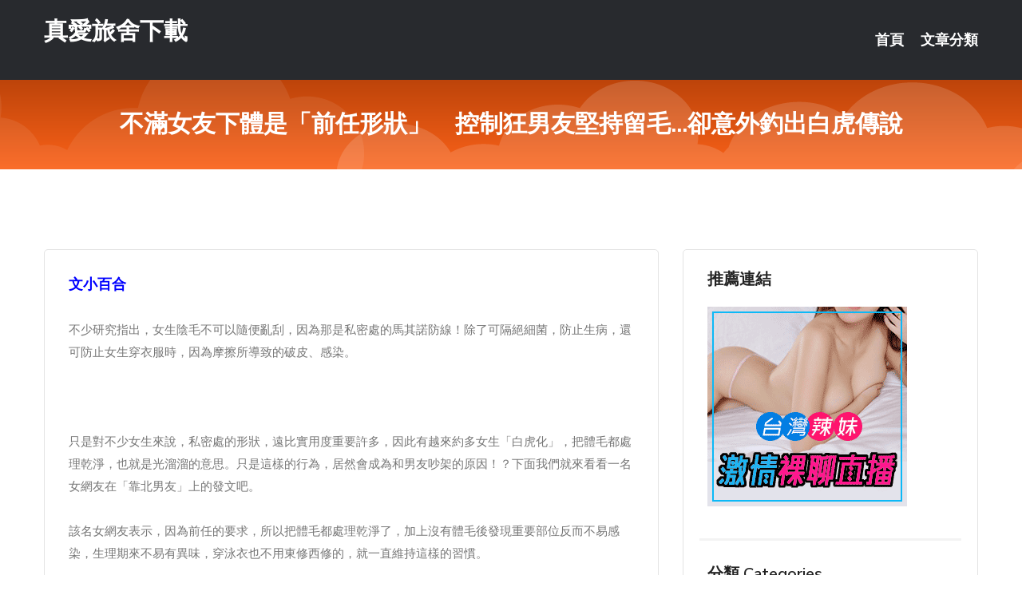

--- FILE ---
content_type: text/html; charset=UTF-8
request_url: http://bbs.ks88m.com/post/23948.html
body_size: 23778
content:
<!DOCTYPE html>
<html lang="zh-Hant-TW">
<head>
<meta charset="utf-8">
<title>不滿女友下體是「前任形狀」　控制狂男友堅持留毛...卻意外釣出白虎傳說-真愛旅舍下載</title>
<!-- Stylesheets -->
<link href="/css/bootstrap.css" rel="stylesheet">
<link href="/css/style.css" rel="stylesheet">
<link href="/css/responsive.css" rel="stylesheet">
<link href="/css/custom.css" rel="stylesheet">  
<!-- Responsive -->
<meta http-equiv="X-UA-Compatible" content="IE=edge">
<meta name="viewport" content="width=device-width, initial-scale=1.0, maximum-scale=1.0, user-scalable=0">
<!--[if lt IE 9]><script src="https://cdnjs.cloudflare.com/ajax/libs/html5shiv/3.7.3/html5shiv.js"></script><![endif]-->
<!--[if lt IE 9]><script src="/js/respond.js"></script><![endif]-->
</head>

<body>


<div class="page-wrapper">
    
    <!-- Main Header-->
    <header class="main-header header-style-one">
      
        <div class="upper-header">
            <div class="auto-container">
                <div class="main-box clearfix">
                    <div class="logo-box">
                        <div class="logo"><a href="/">真愛旅舍下載</a></div>
                    </div>

                    <div class="nav-outer clearfix">
                        <!-- Main Menu -->
                        <nav class="main-menu navbar-expand-md">
                            <div class="navbar-header">
                                <!-- Toggle Button -->      
                                <button class="navbar-toggler" type="button" data-toggle="collapse" data-target="#navbarSupportedContent" aria-controls="navbarSupportedContent" aria-expanded="false" aria-label="Toggle navigation">
                                    <span class="icofont-navigation-menu"></span> 
								</button>
                            </div>
                            
                            <div class="collapse navbar-collapse clearfix" id="navbarSupportedContent">
                                <ul class="navigation navbar-nav default-hover">
                                    
                                    <li><a href="/">首頁</a></li>
                                    <li class="dropdown"><a href="#">文章分類</a>
                                        <ul>
										<li><a href="/bbs/絲襪美腿">絲襪美腿</a></li><li><a href="/bbs/視訊聊天">視訊聊天</a></li><li><a href="/bbs/健康醫藥">健康醫藥</a></li><li><a href="/bbs/養生觀念">養生觀念</a></li><li><a href="/bbs/育兒分享">育兒分享</a></li><li><a href="/bbs/寵物愛好">寵物愛好</a></li><li><a href="/bbs/娛樂話題">娛樂話題</a></li><li><a href="/bbs/遊戲空間">遊戲空間</a></li><li><a href="/bbs/動漫天地">動漫天地</a></li><li><a href="/bbs/科學新知">科學新知</a></li><li><a href="/bbs/歷史縱橫">歷史縱橫</a></li><li><a href="/bbs/幽默搞笑">幽默搞笑</a></li><li><a href="/bbs/八卦奇聞">八卦奇聞</a></li><li><a href="/bbs/日本AV女優">日本AV女優</a></li><li><a href="/bbs/性愛話題">性愛話題</a></li><li><a href="/bbs/正妹自拍">正妹自拍</a></li><li><a href="/bbs/男女情感">男女情感</a></li><li><a href="/bbs/美女模特">美女模特</a></li><li><a href="/bbs/Av影片">Av影片</a></li>                                        </ul>
                                    </li>
									 
                                </ul>
                            </div>
                        </nav><!-- Main Menu End-->                        
                        <!-- Main Menu End-->
                    </div>
                </div>
            </div>
        </div>

        <!--Sticky Header-->
        <div class="sticky-header">
            <div class="auto-container clearfix">
                <!--Logo-->
                <div class="logo pull-left">
                    <a href="/">真愛旅舍下載</a>
                </div>
                
                <!--Right Col-->
                <div class="right-col pull-right">
                    <!-- Main Menu -->
                    <nav class="main-menu navbar-expand-md">
                        <button class="button navbar-toggler" type="button" data-toggle="collapse" data-target="#navbarSupportedContent1" aria-controls="navbarSupportedContent" aria-expanded="false" aria-label="Toggle navigation">
                            <span class="icon-bar"></span>
                            <span class="icon-bar"></span>
                            <span class="icon-bar"></span>
                        </button>

                          <div class="collapse navbar-collapse" id="navbarSupportedContent1">
                            <ul class="navigation navbar-nav default-hover">
                                    
                                    <li><a href="/">首頁</a></li>
                                    <li class="dropdown"><a href="#">文章分類</a>
                                        <ul>
											<li><a href="/bbs/絲襪美腿">絲襪美腿</a></li><li><a href="/bbs/視訊聊天">視訊聊天</a></li><li><a href="/bbs/健康醫藥">健康醫藥</a></li><li><a href="/bbs/養生觀念">養生觀念</a></li><li><a href="/bbs/育兒分享">育兒分享</a></li><li><a href="/bbs/寵物愛好">寵物愛好</a></li><li><a href="/bbs/娛樂話題">娛樂話題</a></li><li><a href="/bbs/遊戲空間">遊戲空間</a></li><li><a href="/bbs/動漫天地">動漫天地</a></li><li><a href="/bbs/科學新知">科學新知</a></li><li><a href="/bbs/歷史縱橫">歷史縱橫</a></li><li><a href="/bbs/幽默搞笑">幽默搞笑</a></li><li><a href="/bbs/八卦奇聞">八卦奇聞</a></li><li><a href="/bbs/日本AV女優">日本AV女優</a></li><li><a href="/bbs/性愛話題">性愛話題</a></li><li><a href="/bbs/正妹自拍">正妹自拍</a></li><li><a href="/bbs/男女情感">男女情感</a></li><li><a href="/bbs/美女模特">美女模特</a></li><li><a href="/bbs/Av影片">Av影片</a></li>                                        </ul>
                              </li>
                                                                </ul>
                          </div>
                    </nav>
                    <!-- Main Menu End-->
                </div>
                
            </div>
        </div>
        <!--End Sticky Header-->
    </header>
    <!--End Main Header -->    
    <!--Page Title-->
    <section class="page-title">
        <div class="auto-container">
            <h2>不滿女友下體是「前任形狀」　控制狂男友堅持留毛...卻意外釣出白虎傳說</h2>
        </div>
    </section>
    <!--End Page Title-->
    
    <!--Sidebar Page Container-->
    <div class="sidebar-page-container">
    	<div class="auto-container">
        	<div class="row clearfix">
			
			<!--Content list Side-->
 
	
	<div class="content-side col-lg-8 col-md-12 col-sm-12">
		


		<!--Comments Area-->
		<div class="comments-area">
		
			<!--item Box-->
			<div class="comment-box">
					
					<div class="pcb">
 

<div class="t_fsz">
<table cellspacing="0" cellpadding="0"><tr><td class="t_f" >
<strong><font color="Blue">文小百合</font></strong><br />
<br />
<div align="left">不少研究指出，女生陰毛不可以隨便亂刮，因為那是私密處的馬其諾防線！除了可隔絕細菌，防止生病，還可防止女生穿衣服時，因為摩擦所導致的破皮、感染。</div><div align="left"> 

<ignore_js_op>



<div class="tip tip_4 aimg_tip"  style="position: absolute; display: none">
<div class="tip_c xs0">
<div class="y">

2017-9-30 19:59 上傳</div>
<a href="forum.php?mod=attachment&amp; title="170926b_0011.jpg 下載次數:0" target="_blank"><strong>下載附件</strong> <span class="xs0">(560.54 KB)</span></a>

</div>
<div class="tip_horn"></div>
</div>

</ignore_js_op>
</div>

<ignore_js_op>



<div class="tip tip_4 aimg_tip"  style="position: absolute; display: none">
<div class="tip_c xs0">
<div class="y">

2017-9-30 19:59 上傳</div>
<a href="forum.php?mod=attachment&amp; title="170926b_0010.jpg 下載次數:0" target="_blank"><strong>下載附件</strong> <span class="xs0">(544.41 KB)</span></a>

</div>
<div class="tip_horn"></div>
</div>

</ignore_js_op>
<br />


<ignore_js_op>



<div class="tip tip_4 aimg_tip"  style="position: absolute; display: none">
<div class="tip_c xs0">
<div class="y">

2017-9-30 19:59 上傳</div>
<a href="forum.php?mod=attachment&amp; title="170926b_0015 (1).jpg 下載次數:0" target="_blank"><strong>下載附件</strong> <span class="xs0">(425.75 KB)</span></a>

</div>
<div class="tip_horn"></div>
</div>

</ignore_js_op>
<br />


<ignore_js_op>



<div class="tip tip_4 aimg_tip"  style="position: absolute; display: none">
<div class="tip_c xs0">
<div class="y">

2017-9-30 19:59 上傳</div>
<a href="forum.php?mod=attachment&amp; title="170926b_0028.jpg 下載次數:0" target="_blank"><strong>下載附件</strong> <span class="xs0">(501.84 KB)</span></a>

</div>
<div class="tip_horn"></div>
</div>

</ignore_js_op>
<br />
<div align="left">只是對不少女生來說，私密處的形狀，遠比實用度重要許多，因此有越來約多女生「白虎化」，把體毛都處理乾淨，也就是光溜溜的意思。只是這樣的行為，居然會成為和男友吵架的原因！？下面我們就來看看一名女網友在「靠北男友」上的發文吧。</div><br />
<div align="left">該名女網友表示，因為前任的要求，所以把體毛都處理乾淨了，加上沒有體毛後發現重要部位反而不易感染，生理期來不易有異味，穿泳衣也不用東修西修的，就一直維持這樣的習慣。</div><br />
<div align="left">然而，後來跟現任在一起，他發現後有問為什麼，女網友就傻傻的老實說是前任要求，沒想到引起對方不悅，就算解釋白虎化好處，甚至上網查了相關文章，還是無法說服，反而被酸只對前任言聽計從。</div><div align="left"> 

<ignore_js_op>



<div class="tip tip_4 aimg_tip"  style="position: absolute; display: none">
<div class="tip_c xs0">
<div class="y">

2017-9-30 19:59 上傳</div>
<a href="forum.php?mod=attachment&amp; title="170926b_0012.jpg 下載次數:0" target="_blank"><strong>下載附件</strong> <span class="xs0">(588.72 KB)</span></a>

</div>
<div class="tip_horn"></div>
</div>

</ignore_js_op>
</div>

<ignore_js_op>



<div class="tip tip_4 aimg_tip"  style="position: absolute; display: none">
<div class="tip_c xs0">
<div class="y">

2017-9-30 19:59 上傳</div>
<a href="forum.php?mod=attachment&amp; title="170926b_0014.jpg 下載次數:0" target="_blank"><strong>下載附件</strong> <span class="xs0">(277.49 KB)</span></a>

</div>
<div class="tip_horn"></div>
</div>

</ignore_js_op>
<br />


<ignore_js_op>



<div class="tip tip_4 aimg_tip"  style="position: absolute; display: none">
<div class="tip_c xs0">
<div class="y">

2017-9-30 19:59 上傳</div>
<a href="forum.php?mod=attachment&amp; title="170926b_0016.jpg 下載次數:0" target="_blank"><strong>下載附件</strong> <span class="xs0">(525.63 KB)</span></a>

</div>
<div class="tip_horn"></div>
</div>

</ignore_js_op>
<br />


<ignore_js_op>



<div class="tip tip_4 aimg_tip"  style="position: absolute; display: none">
<div class="tip_c xs0">
<div class="y">

2017-9-30 19:59 上傳</div>
<a href="forum.php?mod=attachment&amp; title="170926b_0017.jpg 下載次數:0" target="_blank"><strong>下載附件</strong> <span class="xs0">(256.8 KB)</span></a>

</div>
<div class="tip_horn"></div>
</div>

</ignore_js_op>
<br />


<ignore_js_op>



<div class="tip tip_4 aimg_tip"  style="position: absolute; display: none">
<div class="tip_c xs0">
<div class="y">

2017-9-30 19:59 上傳</div>
<a href="forum.php?mod=attachment&amp; title="170926b_0018.jpg 下載次數:0" target="_blank"><strong>下載附件</strong> <span class="xs0">(488.7 KB)</span></a>

</div>
<div class="tip_horn"></div>
</div>

</ignore_js_op>
<br />


<ignore_js_op>



<div class="tip tip_4 aimg_tip"  style="position: absolute; display: none">
<div class="tip_c xs0">
<div class="y">

2017-9-30 19:59 上傳</div>
<a href="forum.php?mod=attachment&amp; title="170926b_0020.jpg 下載次數:0" target="_blank"><strong>下載附件</strong> <span class="xs0">(245.59 KB)</span></a>

</div>
<div class="tip_horn"></div>
</div>

</ignore_js_op>
<br />


<ignore_js_op>



<div class="tip tip_4 aimg_tip"  style="position: absolute; display: none">
<div class="tip_c xs0">
<div class="y">

2017-9-30 19:59 上傳</div>
<a href="forum.php?mod=attachment&amp; title="170926b_0021.jpg 下載次數:0" target="_blank"><strong>下載附件</strong> <span class="xs0">(556.57 KB)</span></a>

</div>
<div class="tip_horn"></div>
</div>

</ignore_js_op>
<br />


<ignore_js_op>



<div class="tip tip_4 aimg_tip"  style="position: absolute; display: none">
<div class="tip_c xs0">
<div class="y">

2017-9-30 19:59 上傳</div>
<a href="forum.php?mod=attachment&amp; title="170926b_0022.jpg 下載次數:0" target="_blank"><strong>下載附件</strong> <span class="xs0">(331.39 KB)</span></a>

</div>
<div class="tip_horn"></div>
</div>

</ignore_js_op>
<br />


<ignore_js_op>



<div class="tip tip_4 aimg_tip"  style="position: absolute; display: none">
<div class="tip_c xs0">
<div class="y">

2017-9-30 19:59 上傳</div>
<a href="forum.php?mod=attachment&amp; title="170926b_0031.jpg 下載次數:0" target="_blank"><strong>下載附件</strong> <span class="xs0">(775.38 KB)</span></a>

</div>
<div class="tip_horn"></div>
</div>

</ignore_js_op>
<br />
<div align="left">不堪其擾的女網友只能匿名PO文求助，希望大家給點意見。對此提問，大家除了幹話外，其中一名老司機說出原因，原來江湖傳聞，幹到白虎會衰三年，和把鏡子摔破會衰7年有87趴像，雖然乍聽很莫名其妙，但還是寧可信其有不可信其無。</div><br />
好啦～今天小百合的幹話到此結束，由於這篇文章實在有點廢，最後來點有用知識好了。簡單來說結論是，不管看這篇文章的妳對白虎有何意見，陰毛都還是要定期修剪比較好，因為陰毛太多容易產生毛囊發炎，容易長痘痘，然後化膿，最後導致細菌感染。</td></tr></table></div></div>			</div>
			<!--end item Box-->
		</div>
	</div>
			<!--end Content list Side-->
				
                
                <!--Sidebar Side-->
                <div class="sidebar-side col-lg-4 col-md-12 col-sm-12">
                	<aside class="sidebar default-sidebar">
					
					 <!-- ADS -->
                        <div class="sidebar-widget search-box">
                        	<div class="sidebar-title">
                                <h2>推薦連結</h2>
                            </div>
                        	
							<a href=http://p0401.com/ target=_blank><img src="http://60.199.243.193/upload/uid/4382.gif"></a>					  </div>
                        
						
                        <!-- Cat Links -->
                        <div class="sidebar-widget cat-links">
                        	<div class="sidebar-title">
                                <h2>分類 Categories</h2>
                            </div>
                            <ul>
							<li><a href="/bbs/絲襪美腿">絲襪美腿<span>( 731 )</span></a></li><li><a href="/bbs/美女模特">美女模特<span>( 1673 )</span></a></li><li><a href="/bbs/正妹自拍">正妹自拍<span>( 458 )</span></a></li><li><a href="/bbs/日本AV女優">日本AV女優<span>( 274 )</span></a></li><li><a href="/bbs/性愛話題">性愛話題<span>( 2168 )</span></a></li><li><a href="/bbs/男女情感">男女情感<span>( 3960 )</span></a></li><li><a href="/bbs/八卦奇聞">八卦奇聞<span>( 172 )</span></a></li><li><a href="/bbs/幽默搞笑">幽默搞笑<span>( 182 )</span></a></li><li><a href="/bbs/歷史縱橫">歷史縱橫<span>( 1677 )</span></a></li><li><a href="/bbs/科學新知">科學新知<span>( 121 )</span></a></li><li><a href="/bbs/動漫天地">動漫天地<span>( 167 )</span></a></li><li><a href="/bbs/遊戲空間">遊戲空間<span>( 375 )</span></a></li><li><a href="/bbs/娛樂話題">娛樂話題<span>( 1498 )</span></a></li><li><a href="/bbs/寵物愛好">寵物愛好<span>( 184 )</span></a></li><li><a href="/bbs/育兒分享">育兒分享<span>( 1503 )</span></a></li><li><a href="/bbs/養生觀念">養生觀念<span>( 686 )</span></a></li><li><a href="/bbs/健康醫藥">健康醫藥<span>( 197 )</span></a></li><li><a href="/bbs/視訊聊天">視訊聊天<span>( 464 )</span></a></li><li><a href="/bbs/Av影片">Av影片<span>( 23870 )</span></a></li>                            </ul>
                        </div>
						
						
                        <!-- Recent Posts -->
                        <div class="sidebar-widget popular-posts">
                        	<div class="sidebar-title">
                                <h2>相關閱讀</h2>
                            </div>
							
							<article class="post"><div class="text"><a href="/post/40664.html">男友最愛背後式「撫摸她乳」　女孩很爽卻有個害羞秘密</a></div></article><article class="post"><div class="text"><a href="/post/7496.html">(HD) VOSS-188 「對處男害羞的話就讓老師幫您破處！」與超溫柔級任教師</a></div></article><article class="post"><div class="text"><a href="/post/31167.html">女人味十足美人妻的內衣裸足高跟俏麗</a></div></article><article class="post"><div class="text"><a href="/post/16859.html">曾國藩故居5大秘密，每一個秘密都隱藏著一個鮮為人知的故事</a></div></article><article class="post"><div class="text"><a href="/post/33272.html">PRED-310 乳頭高潮過頭到要瘋了… 激凸悶絶玩弄高潮全套 櫻井麻美[有碼中</a></div></article><article class="post"><div class="text"><a href="/post/37153.html">知道這些，你才算看懂了《攀登者》</a></div></article><article class="post"><div class="text"><a href="/post/22789.html">CLUB-637 被職權騷擾女上司強迫參加酒會 灌醉上司 連擊抽插讓她瘋狂高潮 </a></div></article><article class="post"><div class="text"><a href="/mm/by5.html">寂寞聊天交友網站</a></div></article><article class="post"><div class="text"><a href="/post/16531.html">超正素人模特兒外拍穿成這樣~~被攝影師吃了也是理所當然</a></div></article><article class="post"><div class="text"><a href="/post/21539.html">宋軼的困境：《偽裝者》之後三部女主沒水花，再演女二好評勝李沁</a></div></article>							</div>
                    </aside>
                </div>
				<!--end Sidebar Side-->
            </div>
        </div>
    </div>
    
    
    <!--Main Footer-->
    <footer class="main-footer">
        <div class="auto-container">
        
            <!--Widgets Section-->
            <div class="widgets-section">
                <div class="row clearfix">
                    
                    <!--Big Column-->
                    <div class="big-column col-lg-12 col-md-12 col-sm-12">
                        <div class="row clearfix">
                        
                            <!--Footer Column-->
                            <div class="footer-column col-lg-12 col-md-12 col-sm-12 footer-tags" align="center">
							<a href="http://sa92.yhk66.com">.</a>
<a href="http://ad8.wakd823.com">.</a>
<a href="http://as89.fwbh749.com">.</a>
<a href="http://sa40.hy77m.com">.</a>
<a href="http://as97.subh549.com">.</a>
<a href="http://d97.sw56k.com">85街論壇85st文章</a>
<a href="http://az50.hrzf522.com">.</a>
<a href="http://uy92.aufb789.com">.</a>
<a href="http://zx16.shuy633.com">免費視訊聊天</a>
<a href="http://185789.rw692a.com">69夫妻網同城</a>
<a href="http://zs35.mmzf922.com">.</a>
<a href="http://u364.rw692a.com">9158熱舞聊天室</a>
<a href="http://sx27.sah68.com">尋歡網</a>
<a href="http://u655.gk895a.com">網絡女主播大尺度直播</a>
<a href="http://u156.uuhr472.com">.</a>
<a href="http://yn72.kdf56.com">.</a>
<a href="http://yr19.us37h.com">.</a>
<a href="http://185818.skkapp.com">真正免費聊天網頁</a>
<a href="http://www.efu082.com">.</a>
<a href="http://gtyu22.net">.</a>
<a href="http://hilive.fun">.</a>
<a href="http://app.skappp.com">.</a>
<a href="http://www.ug66b.com">.</a>
<a href="http://www.ada828.com">.</a>
<a href="http://200258.ah78kk.com">台灣甜心辣妹視訊</a>
<a href="http://1044923.kgtk35.com">台灣uu會員</a>
<a href="http://201019.kuku67.com">173直播視訊</a>
<a href="http://a625.ada828.com">台灣視訊聊天室破解,日本毛片在線觀看</a>
<a href="http://180062.puy046.com">成人視訊</a>
<a href="http://200944.uuk679.com">情侶遊戲手遊</a>
<a href="http://w229.he579a.com">直播live視訊</a>
<a href="http://as64.bdae633.com">.</a>
<a href="http://as33.ms62k.com">.</a>
<a href="http://ss89.mmhe962.com">.</a>
<a href="http://aa45.gzdn967.com">.</a>
<a href="http://zx3.ktgd975.com">.</a>
<a href="http://sx45.mmzf922.com">.</a>
<a href="http://p898.yfs362.com">色婷婷視頻</a>
<a href="http://az54.gtyb834.com">.</a>
<a href="http://aa66.nkgb655.com">夜秀色直播黃房間視頻</a>
<a href="http://uw94.dafa296.com">.</a>
<a href="http://aa98.ueat497.com">.</a>
<a href="http://s88.mwhe862.com">.</a>
<a href="http://at5.msdn567.com">.</a>
<a href="http://12172.appjj77.com">真人視訊21點</a>
<a href="http://kky8.appjj77.com">好av成人網</a>
<a href="http://u320.uuhr472.com">.</a>
<a href="http://ag57.aggc385.com">.</a>
<a href="http://www.sy52y.com">.</a>
<a href="http://www.s88665.com">.</a>
<a href="http://www.ahowappp.com">.</a>
<a href="http://www.seu833.com">.</a>
<a href="http://﻿nn86q.com">.</a>
<a href="http://www.gzdn967.com">.</a>
<a href="http://201211.kse895.com">直播破解版盒子下載</a>
<a href="http://174295.yus096.com">173live官網</a>
<a href="http://a202.ada828.com">美女秀多人視頻社區,mm夜色激情視頻直播間</a>
<a href="http://a306.tmg298.com">59免費成.人網站,真人美女裸體圖片</a>
<a href="http://192589.eaes34.com">匿名聊天line</a>
<a href="http://180723.attuu6.com">live173大秀</a>							   </div>
                        </div>
                    </div>
                </div>
            </div>
        </div>
        
        <!--Footer Bottom-->
        <div class="footer-bottom">
            <div class="auto-container">
                <div class="clearfix">
                    <div class="pull-center" align="center">
                        <div class="copyright">&copy; 2026 <a href="/">真愛旅舍下載</a> All Right Reserved.</div>
                    </div>
                </div>
            </div>
        </div>
    </footer>
    <!--End Main Footer-->
</div>

<!--Scroll to top-->
<div class="scroll-to-top scroll-to-target" data-target="html"><span class="icofont-long-arrow-up"></span></div>
<script src="/js/jquery.js"></script> 
<script src="/js/popper.min.js"></script>
<script src="/js/bootstrap.min.js"></script>

<script src="/js/owl.js"></script>
<script src="/js/wow.js"></script>
<script src="/js/validate.js"></script>

<script src="/js/appear.js"></script>
<script src="/js/script.js"></script>


</body>
</html>

